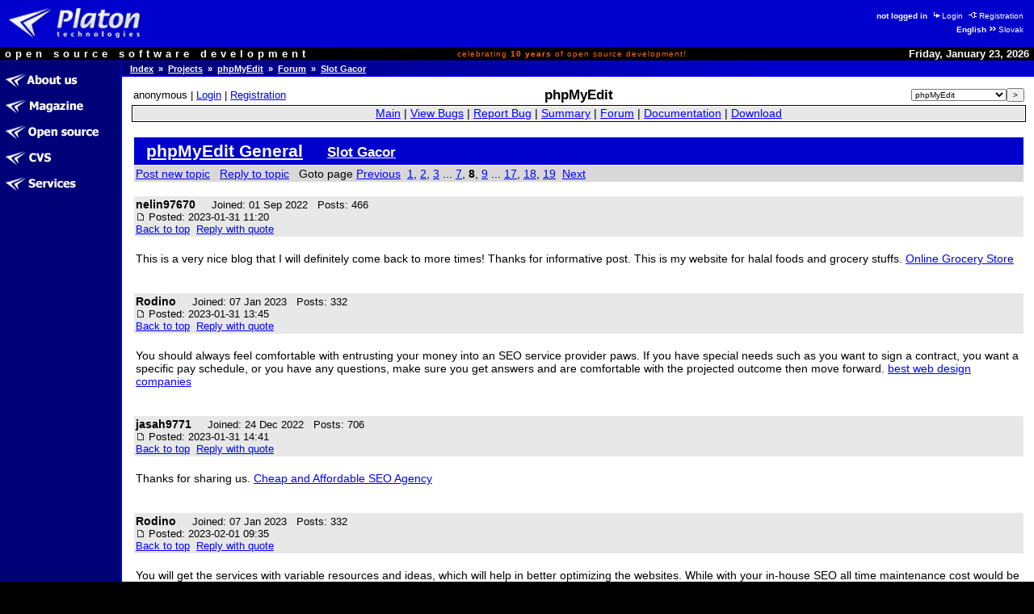

--- FILE ---
content_type: text/html
request_url: http://opensource.platon.org/forum/projects/viewtopic.php?p=12376859
body_size: 9202
content:
<!DOCTYPE html PUBLIC "-//W3C//DTD HTML 4.0 Transitional//EN">
<html lang="en">
<head>
	<meta http-equiv="Cache-Control" content="Public">
	<meta http-equiv="Reply-To" content="admin@platon.sk">
	<meta http-equiv="Content-Language" content="en">
	<meta http-equiv="Content-Type" content="text/html; charset=iso-8859-2">

	<title>Opensource.Platon.SK: phpMyEdit: Slot Gacor</title>

	<meta name="Description" content="Platon Group is Slovak open source software development group.
		We are developing, maintaining, documenting and offering high quality software solutions.">
	<meta name="Description" keywords="Platon Group, GNU, OSI, Linux, UNIX, C/C++, PHP, Perl, MySQL, ViM
		open source, software, development, group, database, support, engineering, solutions, products, commerce">
	<meta name="Author" content="Ondrej Jombik">
	<meta name="Generator" content="Metafox/0.9.2 (production stable)">
	<meta name="Copyright" content="Platon Group, http://platon.sk/">
	<meta name="Robots" content="index,follow">
	<meta name="Revisit-After" content="7 days">
	<meta name="Resource-Type" content="document">
	<meta name="DC.Identifier" content="(SCHEME=ISSN) XXXXXXXX">

	<!-- GeoURL project: http://geourl.org/ -->
	<meta name="ICBM" content="48.146646, 17.143049">
	<meta name="DC.title" content="Opensource.Platon.SK: phpMyEdit: Slot Gacor">
	<meta name="geo.position" content="48.146646;17.143049">
	<meta name="geo.region" content="SK">

	<!-- JS dynamic menu -->
	<script src="/themes/platon/js/menu1.js" type="text/javascript" language="JavaScript"></script>
	<script type="text/javascript" language="JavaScript"><!--

		var menu = new Menu('main');
		menu.align = "right";
		menu.images(
			'/upload/menu/en-common/mi_',
			'/upload/menu/en-common/mit_',
			'/upload/menu/en-common/mi_', // TODO - selected section highlight
			'/upload/menu/en-common/mit_');

		var submenu = new Menu('subitems');
		submenu.align = 'right';
		submenu.images(null,null);
	
		function PlatonInitMenu()
		{
menu.add(101, 'about-us', 0, 101);
menu.add(100, 'ezin', 0, 100);
menu.add(111, 'projects', 0, 111);
menu.add(112, 'cvs', 0, 112);
menu.add(567, 'services', 0, 567);
menu.loaded = true;
		}

	// --></script>


	<style>
		ul /* common */    { list-style-image: URL(/themes/platon/images/shift-14x14.gif);   }
		ul.left-down-slice { list-style-image: URL(/themes/platon/images/arrow-white.gif); }
		ul.article-items   { list-style-image: URL(/themes/platon/images/arrow-black.gif); }
	</style>
	<link type="image/png" rel="shortcut icon" href="/themes/platon/images/favicon.png">
	<link type="text/css" rel="stylesheet" href="/themes/platon/css/platon.css">
	<link type="text/css" href="/themes/platon/css/phpBB2.css" rel="stylesheet">
	<link type="text/css" href="/themes/platon/css/mantis.css" rel="stylesheet">


</head>

<body bgcolor="#ffffff" color="#000000" text="#000000" link="#0000ff" alink="#0000ff" vlink="#0000ff"
	marginwidth="0" marginheight="0" topmargin="0" leftmargin="0" onload="PlatonInitMenu();">

<table class="top-slice" border="0" cellspacing="0" cellpadding="0" width="100%" bgcolor="#0000cc">
<tr class="top-slice">
	<td class="top-slice-big" align="left" valign="middle">
		<a class="top-slice-big" href="/"> <!-- ?ezin_lang=en -->
		<img src="/themes/platon/images/logo5.jpg" align="middle" width="186" height="45" border="0" alt="Platon Technologies" title="Platon Technologies"></a></td>
	<td><!-- naj.sk code removed -->

</td>
	<td valign="middle" align="right">
<table>
<tr><td class="right-top-slice"><b>not logged in</b>
<a class="site-auth-info" href="/site-auth/login.php?ezin_lang=en&amp;site_auth_redirect=%2Fforum%2Fprojects%2Fviewtopic.php%3Fp%3D12376859"><img width="13" height="9" border="0" alt="" title="" src="/themes/platon/images/ico-login.gif">Login</a>
<a class="site-auth-info" href="/site-auth/new.php?ezin_lang=en&amp;site_auth_redirect=%2Fforum%2Fprojects%2Fviewtopic.php%3Fp%3D12376859"><img width="13" height="9" border="0" alt="" title="" src="/themes/platon/images/ico-registration.gif">Registration</a></td></tr>
<tr><td class="right-top-slice"><b>English</b><a class="lang-switch" href="http://opensource.platon.sk/section.php?projects-forum&amp;ezin_lang=sk"><img width="13" height="9" border="0" alt="" title="" src="/themes/platon/images/ico-switchlang.gif">Slovak</a></td></tr>
</table>
	</td>
</tr>
<tr class="top-slice-sep">
	<td class="top-slice-sep" colspan="3">
		<img src="/themes/platon/images/spacer.gif" width="1" height="1" border="0" alt="" title=""></td>
</tr>
<tr class="top-slice2" bgcolor="#000000">
	<td class="top-slice2-left" nowrap="nowrap">
		<font color="#ffffff">open source software development</font></td>
	<td class="top-slice2-center">
		celebrating <b>10&nbsp;years</b> of open source development!
	</td>
	<td class="top-slice2-right" nowrap="nowrap" align="right">
		<font color="#ffffff">
Friday, January 23, 2026</font></td>
</tr>
<tr class="top-slice-sep">
	<td class="top-slice-sep" colspan="3">
		<img src="/themes/platon/images/spacer.gif" width="1" height="1" border="0" alt="" title=""></td>
</tr>
</table>


<table class="content" border="0" cellpadding="0" cellspacing="0" width="100%">
<tr><td class="left-slice" width="140" bgcolor="#000077" valign="top">

<table class="section-items" border="0" cellpadding="0" cellspacing="0" width="100%">
<tr><td class="section-items" nowrap="nowrap">
<!-- 0 - this is required to have it working -->

<a
 onmouseout="menu.out(101); document.getElementById('menuDiv_101').style.visibility='hidden';"
 onmouseover="menu.over(101); document.getElementById('menuDiv_101').style.visibility='visible';"
	href="/article.php?about-us"><img alt="About Us" title="About Us"
		border="0" name="menu_101"
		src="/upload/menu/en-common/mi_about-us.gif"></a><br>
<!-- 0 - this is required to have it working -->


<!-- 0 - this is required to have it working -->


<!-- 0 - this is required to have it working -->


<!-- 0 - this is required to have it working -->


<!-- 0 - this is required to have it working -->


<!-- 0 - this is required to have it working -->


<!-- 0 - this is required to have it working -->

<a
 onmouseout="menu.out(100); document.getElementById('menuDiv_100').style.visibility='hidden';"
 onmouseover="menu.over(100); document.getElementById('menuDiv_100').style.visibility='visible';"
	href="/section.php?ezin"><img alt="Magazine" title="Magazine"
		border="0" name="menu_100"
		src="/upload/menu/en-common/mi_ezin.gif"></a><br>
<!-- 0 - this is required to have it working -->


<!-- 0 - this is required to have it working -->


<!-- 0 - this is required to have it working -->


<!-- 0 - this is required to have it working -->

<a
 onmouseout="menu.out(111); document.getElementById('menuDiv_111').style.visibility='hidden';"
 onmouseover="menu.over(111); document.getElementById('menuDiv_111').style.visibility='visible';"
	href="/projects/"><img alt="Open&nbsp;Source" title="Open&nbsp;Source"
		border="0" name="menu_111"
		src="/upload/menu/en-common/mi_projects.gif"></a><br>
<!-- 0 - this is required to have it working -->


<!-- 0 - this is required to have it working -->


<!-- 0 - this is required to have it working -->


<!-- 0 - this is required to have it working -->


<!-- 0 - this is required to have it working -->


<!-- 0 - this is required to have it working -->


<!-- 0 - this is required to have it working -->


<!-- 0 - this is required to have it working -->


<!-- 0 - this is required to have it working -->


<!-- 0 - this is required to have it working -->


<!-- 0 - this is required to have it working -->


<!-- 0 - this is required to have it working -->


<!-- 0 - this is required to have it working -->

<a
 onmouseout="menu.out(112); document.getElementById('menuDiv_112').style.visibility='hidden';"
 onmouseover="menu.over(112); document.getElementById('menuDiv_112').style.visibility='visible';"
	href="/article.php?cvs"><img alt="CVS" title="CVS"
		border="0" name="menu_112"
		src="/upload/menu/en-common/mi_cvs.gif"></a><br>
<!-- 0 - this is required to have it working -->


<!-- 0 - this is required to have it working -->


<!-- 0 - this is required to have it working -->

<a
 onmouseout="menu.out(567); document.getElementById('menuDiv_567').style.visibility='hidden';"
 onmouseover="menu.over(567); document.getElementById('menuDiv_567').style.visibility='visible';"
	href="/section.php?services"><img alt="Services" title="Services"
		border="0" name="menu_567"
		src="/upload/menu/en-common/mi_services.gif"></a><br>
<!-- 0 - this is required to have it working -->


<!-- 0 - this is required to have it working -->


<!-- 0 - this is required to have it working -->


<!-- 0 - this is required to have it working -->


<!-- 0 - this is required to have it working -->


<!-- 0 - this is required to have it working -->

</td></tr>
</table>

</td>
<td class="left-slice-sep" width="1" rowspan="2">
	<img src="/themes/platon/images/checkerboard.gif" width="1" height="1" border="0" alt="" title=""></td>

<td class="content" rowspan="2" width="100%" valign="top">

<table class="content" cellpadding="0" cellspacing="0" border="0" width="100%">
<tr><td class="whereareyou" bgcolor="#000077" background="/themes/platon/images/slice-blue-blue-long.png"><a class="whereareyou" href="/?ezin_lang=en">Index</a>
&nbsp;&raquo;&nbsp;&nbsp;<a class="whereareyou" href="/projects/?ezin_lang=en">Projects</a>
&nbsp;&raquo;&nbsp;&nbsp;<a class="whereareyou" href="/projects/main_page.php?project_id=5">phpMyEdit</a>
&nbsp;&raquo;&nbsp;&nbsp;<a class="whereareyou" href="/forum/projects/?c=5">Forum</a>
&nbsp;&raquo;&nbsp;&nbsp;<a class="whereareyou" href="/forum/projects/viewtopic.php?p=12376859">Slot Gacor</a></td></tr>
<tr class="top-slice-sep">
	<td class="top-slice-sep"><img src="/themes/platon/images/spacer.gif" width="1" height="1" border="0" alt="" title=""></td>
</tr>


<tr><td class="content" width="100%">

<table class="content" cellpadding="0" cellspacing="0" border="0" width="100%">
<tr><td class="real-content">



<!-- PROJECTS::FORUM::REAL::CONTENT::BEGIN -->

<table class="hide"><tr><td class="login-info-left" nowrap="nowrap">anonymous | <a href="http://opensource.platon.org/projects/../site-auth/login.php?site_auth_redirect=%2Fforum%2Fprojects%2Fviewtopic.php%3Fp%3D12376859">Login</a> | <a href="http://opensource.platon.org/projects/../site-auth/new.php?site_auth_redirect=%2Fforum%2Fprojects%2Fviewtopic.php%3Fp%3D12376859">Registration</a></td><td class="login-info-middle"><b><big>phpMyEdit</big></b></td><td class="login-info-right"><form method="get" name="form_set_project" action="http://opensource.platon.org/projects/main_page.php"><select name="project_id" class="small"><option value="1">-----</option><option value="8">ep</option><option value="13">fastcgi-gallery</option><option value="3">libcfg+</option><option value="6">libco</option><option value="9">Metafox</option><option value="11">mylist</option><option value="10">OpenGUI</option><option value="5" selected="selected" >phpMyEdit</option><option value="4">phpWebFileManager</option><option value="12">PLaTos</option><option value="15">sendxmpp</option><option value="16">thinkpad-status</option><option value="14">Tučniak</option><option value="2">vimconfig</option></select><input type="submit" value="&gt;" class="small" /></form></td></tr></table><table class="width100" style="padding: 1px; border: solid 1px #000000;" cellspacing="0"><tr><td class="menu">
<a href="http://opensource.platon.org/projects/main_page.php?project_id=5">Main</a> |
<a href="http://opensource.platon.org/projects/view_all_bug_page.php?project_id=5">View Bugs</a> |
<a href="http://opensource.platon.org/projects/bug_report_advanced_page.php?project_id=5">Report Bug</a> |
<a href="http://opensource.platon.org/projects/summary_page.php?project_id=5">Summary</a> |
<a href="http://opensource.platon.org/projects/../forum/projects/?c=5">Forum</a> |
<a href="http://opensource.platon.org/projects/proj_doc_page.php?project_id=5">Documentation</a> |
<a href="http://opensource.platon.org/projects/release_list_page.php?project_id=5">Download</a>
</td></tr></table>
<br>
<a name="top" id="top"></a>
<table width="100%" border="0" cellspacing="0" cellpadding="10">
<tr>
<td align="left">

<table class="width100" cellspacing="1">
<tr>
	<td class="form-title">
		<a class="form-title" href="viewforum.php?f=4">phpMyEdit General</a>
		&nbsp; &nbsp;
		<a class="form-title" href="viewtopic.php?t=10844773&amp;start=105&amp;postdays=0&amp;postorder=asc&amp;highlight="><small>Slot Gacor</small></a>
	</td>
</tr>
<tr class="row-1">
	<td nowrap="nowrap" valign="middle">
		<a class="postreply" href="posting.php?mode=newtopic&amp;f=4">Post new topic</a>
		&nbsp;
		<a class="postreply" href="posting.php?mode=reply&amp;t=10844773">Reply to topic</a>
		&nbsp;
		Goto page  <a href="viewtopic.php?t=10844773&amp;postdays=0&amp;postorder=asc&amp;start=90">Previous</a>&nbsp;&nbsp;<a href="viewtopic.php?t=10844773&amp;postdays=0&amp;postorder=asc&amp;start=0">1</a>, <a href="viewtopic.php?t=10844773&amp;postdays=0&amp;postorder=asc&amp;start=15">2</a>, <a href="viewtopic.php?t=10844773&amp;postdays=0&amp;postorder=asc&amp;start=30">3</a> ... <a href="viewtopic.php?t=10844773&amp;postdays=0&amp;postorder=asc&amp;start=90">7</a>, <b>8</b>, <a href="viewtopic.php?t=10844773&amp;postdays=0&amp;postorder=asc&amp;start=120">9</a> ... <a href="viewtopic.php?t=10844773&amp;postdays=0&amp;postorder=asc&amp;start=240">17</a>, <a href="viewtopic.php?t=10844773&amp;postdays=0&amp;postorder=asc&amp;start=255">18</a>, <a href="viewtopic.php?t=10844773&amp;postdays=0&amp;postorder=asc&amp;start=270">19</a>&nbsp;&nbsp;<a href="viewtopic.php?t=10844773&amp;postdays=0&amp;postorder=asc&amp;start=120">Next</a>
		&nbsp;
		
	</td>
</tr>
</table>
&nbsp;

<table class="width100" cellspacing="1">
<tr valign="top" class="row-2">
	<td valign="top">
		<span class="name">
			<a name="12376447"></a>
			<strong>nelin97670</strong>
		</span>
		&nbsp;
		<span class="postdetails">
			 &nbsp;
			Joined: 01 Sep 2022 &nbsp;
			Posts: 466 &nbsp;
			
			<br />
			<a href="viewtopic.php?p=12376447#12376447">
				<img src="../templates/Simple/images/icon_minipost.gif" width="12" height="9"
					alt="Post" title="Post" border="0" /></a>
			Posted: 2023-01-31 11:20
			<br />
			<a href="#top">Back to top</a>&nbsp;
			<a href="posting.php?mode=quote&amp;p=12376447">Reply with quote</a>&nbsp; &nbsp;
			&nbsp; 
		</span>
	</td>
</tr>
<tr>
	<td valign="top">
		<br />
		This is a very nice blog that I will definitely come back to more times! Thanks for informative post. This is my website for halal foods and grocery stuffs.	<a href="https://hiramart.net/" target="_blank" class="postlink">Online Grocery Store</a>
		<br />
		
		<span class="gensmall"></span>
		<br />
		&nbsp;
	</td>
</tr>
<tr valign="top" class="row-2">
	<td valign="top">
		<span class="name">
			<a name="12376579"></a>
			<strong>Rodino</strong>
		</span>
		&nbsp;
		<span class="postdetails">
			 &nbsp;
			Joined: 07 Jan 2023 &nbsp;
			Posts: 332 &nbsp;
			
			<br />
			<a href="viewtopic.php?p=12376579#12376579">
				<img src="../templates/Simple/images/icon_minipost.gif" width="12" height="9"
					alt="Post" title="Post" border="0" /></a>
			Posted: 2023-01-31 13:45
			<br />
			<a href="#top">Back to top</a>&nbsp;
			<a href="posting.php?mode=quote&amp;p=12376579">Reply with quote</a>&nbsp; &nbsp;
			&nbsp; 
		</span>
	</td>
</tr>
<tr>
	<td valign="top">
		<br />
		You should always feel comfortable with entrusting your money into an SEO service provider paws. If you have special needs such as you want to sign a contract, you want a specific pay schedule, or you have any questions, make sure you get answers and are comfortable with the projected outcome then move forward.	<a href="https://medium.com/@chelsea.greene/top-web-design-agency-san-francisco-bay-area-c742a972068a" target="_blank" class="postlink">best web design companies</a>
		<br />
		
		<span class="gensmall"></span>
		<br />
		&nbsp;
	</td>
</tr>
<tr valign="top" class="row-2">
	<td valign="top">
		<span class="name">
			<a name="12376605"></a>
			<strong>jasah9771</strong>
		</span>
		&nbsp;
		<span class="postdetails">
			 &nbsp;
			Joined: 24 Dec 2022 &nbsp;
			Posts: 706 &nbsp;
			
			<br />
			<a href="viewtopic.php?p=12376605#12376605">
				<img src="../templates/Simple/images/icon_minipost.gif" width="12" height="9"
					alt="Post" title="Post" border="0" /></a>
			Posted: 2023-01-31 14:41
			<br />
			<a href="#top">Back to top</a>&nbsp;
			<a href="posting.php?mode=quote&amp;p=12376605">Reply with quote</a>&nbsp; &nbsp;
			&nbsp; 
		</span>
	</td>
</tr>
<tr>
	<td valign="top">
		<br />
		Thanks for sharing us.	<a href="https://notebook.zohopublic.com/public/notes/x542s693b5e910977451b907f7b7c1e181cc0" target="_blank" class="postlink">Cheap and Affordable SEO Agency</a>
		<br />
		
		<span class="gensmall"></span>
		<br />
		&nbsp;
	</td>
</tr>
<tr valign="top" class="row-2">
	<td valign="top">
		<span class="name">
			<a name="12376859"></a>
			<strong>Rodino</strong>
		</span>
		&nbsp;
		<span class="postdetails">
			 &nbsp;
			Joined: 07 Jan 2023 &nbsp;
			Posts: 332 &nbsp;
			
			<br />
			<a href="viewtopic.php?p=12376859#12376859">
				<img src="../templates/Simple/images/icon_minipost.gif" width="12" height="9"
					alt="Post" title="Post" border="0" /></a>
			Posted: 2023-02-01 09:35
			<br />
			<a href="#top">Back to top</a>&nbsp;
			<a href="posting.php?mode=quote&amp;p=12376859">Reply with quote</a>&nbsp; &nbsp;
			&nbsp; 
		</span>
	</td>
</tr>
<tr>
	<td valign="top">
		<br />
		You will get the services with variable resources and ideas, which will help in better optimizing the websites. While with your in-house SEO all time maintenance cost would be there and unnecessarily usage of resources would be there with lacking quality.	<a href="https://redwingnews.com/where-to-recycle-car-batteries-for-cash-in-melbourne/" target="_blank" class="postlink">cheap motorcycle transport</a>
		<br />
		
		<span class="gensmall"></span>
		<br />
		&nbsp;
	</td>
</tr>
<tr valign="top" class="row-2">
	<td valign="top">
		<span class="name">
			<a name="12376879"></a>
			<strong>Pippa</strong>
		</span>
		&nbsp;
		<span class="postdetails">
			 &nbsp;
			Joined: 30 May 2022 &nbsp;
			Posts: 8036 &nbsp;
			
			<br />
			<a href="viewtopic.php?p=12376879#12376879">
				<img src="../templates/Simple/images/icon_minipost.gif" width="12" height="9"
					alt="Post" title="Post" border="0" /></a>
			Posted: 2023-02-01 10:26
			<br />
			<a href="#top">Back to top</a>&nbsp;
			<a href="posting.php?mode=quote&amp;p=12376879">Reply with quote</a>&nbsp; &nbsp;
			&nbsp; 
		</span>
	</td>
</tr>
<tr>
	<td valign="top">
		<br />
		I got the best possible service by them for my work in the most affordable rates! I would like everyone to contact them because their service is out of this world!	<a href="https://www.google.com.ar/url?q=https://www.youtube.com/watch?v=hzTbopjK-dw" target="_blank" class="postlink">https://youtu.be/hzTbopjK-dw</a>
		<br />
		
		<span class="gensmall"></span>
		<br />
		&nbsp;
	</td>
</tr>
<tr valign="top" class="row-2">
	<td valign="top">
		<span class="name">
			<a name="12377091"></a>
			<strong>Pippa</strong>
		</span>
		&nbsp;
		<span class="postdetails">
			 &nbsp;
			Joined: 30 May 2022 &nbsp;
			Posts: 8036 &nbsp;
			
			<br />
			<a href="viewtopic.php?p=12377091#12377091">
				<img src="../templates/Simple/images/icon_minipost.gif" width="12" height="9"
					alt="Post" title="Post" border="0" /></a>
			Posted: 2023-02-01 18:05
			<br />
			<a href="#top">Back to top</a>&nbsp;
			<a href="posting.php?mode=quote&amp;p=12377091">Reply with quote</a>&nbsp; &nbsp;
			&nbsp; 
		</span>
	</td>
</tr>
<tr>
	<td valign="top">
		<br />
		Completely shocked by the results of this site! I cannot find any difficulty using it. Works perfectly and very easy to execute as well! 5 stars for them! Suggested to everyone!	<a href="https://black168.co/%e0%b8%9b%e0%b9%8a%e0%b8%ad%e0%b8%81%e0%b9%80%e0%b8%94%e0%b9%89%e0%b8%87/" target="_blank" class="postlink">&amp;#3611;&amp;#3658;&amp;#3629;&amp;#3585;&amp;#3648;&amp;#3604;&amp;#3657;&amp;#3591;&amp;#3629;&amp;#3629;&amp;#3609;&amp;#3652;&amp;#3621;&amp;#3609;&amp;#3660;</a>
		<br />
		
		<span class="gensmall"></span>
		<br />
		&nbsp;
	</td>
</tr>
<tr valign="top" class="row-2">
	<td valign="top">
		<span class="name">
			<a name="12377357"></a>
			<strong>Pippa</strong>
		</span>
		&nbsp;
		<span class="postdetails">
			 &nbsp;
			Joined: 30 May 2022 &nbsp;
			Posts: 8036 &nbsp;
			
			<br />
			<a href="viewtopic.php?p=12377357#12377357">
				<img src="../templates/Simple/images/icon_minipost.gif" width="12" height="9"
					alt="Post" title="Post" border="0" /></a>
			Posted: 2023-02-02 14:19
			<br />
			<a href="#top">Back to top</a>&nbsp;
			<a href="posting.php?mode=quote&amp;p=12377357">Reply with quote</a>&nbsp; &nbsp;
			&nbsp; 
		</span>
	</td>
</tr>
<tr>
	<td valign="top">
		<br />
		What an amazing delivery timing and service! I am really glad that I chose them for my work! Not disappointed a bit! I would suggest them to everyone! They are great!	<a href="https://meta.stackexchange.com/users/1319026/the-magazine-pro" target="_blank" class="postlink">Source</a>
		<br />
		
		<span class="gensmall"></span>
		<br />
		&nbsp;
	</td>
</tr>
<tr valign="top" class="row-2">
	<td valign="top">
		<span class="name">
			<a name="12377372"></a>
			<strong>Pippa</strong>
		</span>
		&nbsp;
		<span class="postdetails">
			 &nbsp;
			Joined: 30 May 2022 &nbsp;
			Posts: 8036 &nbsp;
			
			<br />
			<a href="viewtopic.php?p=12377372#12377372">
				<img src="../templates/Simple/images/icon_minipost.gif" width="12" height="9"
					alt="Post" title="Post" border="0" /></a>
			Posted: 2023-02-02 14:52
			<br />
			<a href="#top">Back to top</a>&nbsp;
			<a href="posting.php?mode=quote&amp;p=12377372">Reply with quote</a>&nbsp; &nbsp;
			&nbsp; 
		</span>
	</td>
</tr>
<tr>
	<td valign="top">
		<br />
		I am really surprised how great services they offer at very informative platform! Such an amazing setup for our problems! I would like to recommend them to everyone! They are perfect in their work!	<a href="https://webslot168.com/" target="_blank" class="postlink">&amp;#3626;&amp;#3621;&amp;#3655;&amp;#3629;&amp;#3605;&amp;#3649;&amp;#3605;&amp;#3585;&amp;#3591;&amp;#3656;&amp;#3634;&amp;#3618;</a>
		<br />
		
		<span class="gensmall"></span>
		<br />
		&nbsp;
	</td>
</tr>
<tr valign="top" class="row-2">
	<td valign="top">
		<span class="name">
			<a name="12377807"></a>
			<strong>Rodino</strong>
		</span>
		&nbsp;
		<span class="postdetails">
			 &nbsp;
			Joined: 07 Jan 2023 &nbsp;
			Posts: 332 &nbsp;
			
			<br />
			<a href="viewtopic.php?p=12377807#12377807">
				<img src="../templates/Simple/images/icon_minipost.gif" width="12" height="9"
					alt="Post" title="Post" border="0" /></a>
			Posted: 2023-02-04 11:15
			<br />
			<a href="#top">Back to top</a>&nbsp;
			<a href="posting.php?mode=quote&amp;p=12377807">Reply with quote</a>&nbsp; &nbsp;
			&nbsp; 
		</span>
	</td>
</tr>
<tr>
	<td valign="top">
		<br />
		Find the most appealing SEO services and compare those to other competitive SEO services. Don't settle for "cheap" or "inexpensive", but settle for "effective" and "strategy". Anyone can do SEO work, but not everyone can improve results using SEO services. This is because, SEO is about technique and strategy.	<a href="https://www.yelp.com/user_details?fsid=mOpSKvQqAlgVnF_smpf1tA&amp;userid=AIpVzcsCEdtuDU0I9AQnJw" target="_blank" class="postlink">additional hints</a>
		<br />
		
		<span class="gensmall"></span>
		<br />
		&nbsp;
	</td>
</tr>
<tr valign="top" class="row-2">
	<td valign="top">
		<span class="name">
			<a name="12378336"></a>
			<strong>Pippa</strong>
		</span>
		&nbsp;
		<span class="postdetails">
			 &nbsp;
			Joined: 30 May 2022 &nbsp;
			Posts: 8036 &nbsp;
			
			<br />
			<a href="viewtopic.php?p=12378336#12378336">
				<img src="../templates/Simple/images/icon_minipost.gif" width="12" height="9"
					alt="Post" title="Post" border="0" /></a>
			Posted: 2023-02-06 13:28
			<br />
			<a href="#top">Back to top</a>&nbsp;
			<a href="posting.php?mode=quote&amp;p=12378336">Reply with quote</a>&nbsp; &nbsp;
			&nbsp; 
		</span>
	</td>
</tr>
<tr>
	<td valign="top">
		<br />
		I was concerned about my problem which I was having for some years ago but thanks to them who guided me and made that look so easy! I would definitely rate them 5 stars!	<a href="https://www.sandiegoreader.com/users/themagazinepro/" target="_blank" class="postlink">pop over to these guys</a>
		<br />
		
		<span class="gensmall"></span>
		<br />
		&nbsp;
	</td>
</tr>
<tr valign="top" class="row-2">
	<td valign="top">
		<span class="name">
			<a name="12378621"></a>
			<strong>Pippa</strong>
		</span>
		&nbsp;
		<span class="postdetails">
			 &nbsp;
			Joined: 30 May 2022 &nbsp;
			Posts: 8036 &nbsp;
			
			<br />
			<a href="viewtopic.php?p=12378621#12378621">
				<img src="../templates/Simple/images/icon_minipost.gif" width="12" height="9"
					alt="Post" title="Post" border="0" /></a>
			Posted: 2023-02-07 12:49
			<br />
			<a href="#top">Back to top</a>&nbsp;
			<a href="posting.php?mode=quote&amp;p=12378621">Reply with quote</a>&nbsp; &nbsp;
			&nbsp; 
		</span>
	</td>
</tr>
<tr>
	<td valign="top">
		<br />
		They can guide you completely through the worst phases of your life concerning your desired problem! I have got the relief and I would definitely like everyone to utilize their experiences as well.	<a href="https://outblasts.com/product/ramshot-tac-powder-for-sale/" target="_blank" class="postlink">small pistol primers in stock now</a>
		<br />
		
		<span class="gensmall"></span>
		<br />
		&nbsp;
	</td>
</tr>
<tr valign="top" class="row-2">
	<td valign="top">
		<span class="name">
			<a name="12379418"></a>
			<strong>Pippa</strong>
		</span>
		&nbsp;
		<span class="postdetails">
			 &nbsp;
			Joined: 30 May 2022 &nbsp;
			Posts: 8036 &nbsp;
			
			<br />
			<a href="viewtopic.php?p=12379418#12379418">
				<img src="../templates/Simple/images/icon_minipost.gif" width="12" height="9"
					alt="Post" title="Post" border="0" /></a>
			Posted: 2023-02-09 20:58
			<br />
			<a href="#top">Back to top</a>&nbsp;
			<a href="posting.php?mode=quote&amp;p=12379418">Reply with quote</a>&nbsp; &nbsp;
			&nbsp; 
		</span>
	</td>
</tr>
<tr>
	<td valign="top">
		<br />
		They have a very welcoming and a gracious staff! Including the best customer service I have ever received, they are surely one of the best! Suggested to all!	[url=https://webslot168.com/  ]&amp;#3648;&amp;#3623;&amp;#3655;&amp;#3610;&amp;#3605;&amp;#3619;&amp;#3591; &amp;#3649;&amp;#3605;&amp;#3585;&amp;#3591;&amp;#3656;&amp;#3634;&amp;#3618;[/url]
		<br />
		
		<span class="gensmall"></span>
		<br />
		&nbsp;
	</td>
</tr>
<tr valign="top" class="row-2">
	<td valign="top">
		<span class="name">
			<a name="12379495"></a>
			<strong>Pippa</strong>
		</span>
		&nbsp;
		<span class="postdetails">
			 &nbsp;
			Joined: 30 May 2022 &nbsp;
			Posts: 8036 &nbsp;
			
			<br />
			<a href="viewtopic.php?p=12379495#12379495">
				<img src="../templates/Simple/images/icon_minipost.gif" width="12" height="9"
					alt="Post" title="Post" border="0" /></a>
			Posted: 2023-02-10 11:51
			<br />
			<a href="#top">Back to top</a>&nbsp;
			<a href="posting.php?mode=quote&amp;p=12379495">Reply with quote</a>&nbsp; &nbsp;
			&nbsp; 
		</span>
	</td>
</tr>
<tr>
	<td valign="top">
		<br />
		Good Service and very instructive site! Great hand for people looking for someone like them! They have helped me a lot to get me out of the dilemma! Suggested to all!	<a href="https://techsaa.com/red-heart-on-snapchat/" target="_blank" class="postlink">red heart on snapchat</a>
		<br />
		
		<span class="gensmall"></span>
		<br />
		&nbsp;
	</td>
</tr>
<tr valign="top" class="row-2">
	<td valign="top">
		<span class="name">
			<a name="12379632"></a>
			<strong>Pippa</strong>
		</span>
		&nbsp;
		<span class="postdetails">
			 &nbsp;
			Joined: 30 May 2022 &nbsp;
			Posts: 8036 &nbsp;
			
			<br />
			<a href="viewtopic.php?p=12379632#12379632">
				<img src="../templates/Simple/images/icon_minipost.gif" width="12" height="9"
					alt="Post" title="Post" border="0" /></a>
			Posted: 2023-02-11 07:44
			<br />
			<a href="#top">Back to top</a>&nbsp;
			<a href="posting.php?mode=quote&amp;p=12379632">Reply with quote</a>&nbsp; &nbsp;
			&nbsp; 
		</span>
	</td>
</tr>
<tr>
	<td valign="top">
		<br />
		What a great amount of knowledge regarding, best possible counseling at home for living a happy life and living it to the complete edge! I would surely thank them for this opportunity!	<a href="https://www.fiverr.com/vipbacklinks1/200-dofollow-blog-comment-backlink-high-da-pa" target="_blank" class="postlink">seo backlinks</a>
		<br />
		
		<span class="gensmall"></span>
		<br />
		&nbsp;
	</td>
</tr>
<tr valign="top" class="row-2">
	<td valign="top">
		<span class="name">
			<a name="12379891"></a>
			<strong>jasah9771</strong>
		</span>
		&nbsp;
		<span class="postdetails">
			 &nbsp;
			Joined: 24 Dec 2022 &nbsp;
			Posts: 706 &nbsp;
			
			<br />
			<a href="viewtopic.php?p=12379891#12379891">
				<img src="../templates/Simple/images/icon_minipost.gif" width="12" height="9"
					alt="Post" title="Post" border="0" /></a>
			Posted: 2023-02-12 05:20
			<br />
			<a href="#top">Back to top</a>&nbsp;
			<a href="posting.php?mode=quote&amp;p=12379891">Reply with quote</a>&nbsp; &nbsp;
			&nbsp; 
		</span>
	</td>
</tr>
<tr>
	<td valign="top">
		<br />
		Pretty good post. I have just stumbled upon your blog and enjoyed reading your blog posts very much. I am looking for new posts to get more precious info. Big thanks for the useful info.	<a href="http://leel114.com/" target="_blank" class="postlink">&amp;#47540;&amp;#44172;&amp;#51076;</a>
		<br />
		
		<span class="gensmall"></span>
		<br />
		&nbsp;
	</td>
</tr>
<tr class="row-1">
	<td nowrap="nowrap" valign="middle">
		<a class="postreply" href="posting.php?mode=newtopic&amp;f=4">Post new topic</a>
		&nbsp;
		<a class="postreply" href="posting.php?mode=reply&amp;t=10844773">Reply to topic</a>
		&nbsp;
		Goto page  <a href="viewtopic.php?t=10844773&amp;postdays=0&amp;postorder=asc&amp;start=90">Previous</a>&nbsp;&nbsp;<a href="viewtopic.php?t=10844773&amp;postdays=0&amp;postorder=asc&amp;start=0">1</a>, <a href="viewtopic.php?t=10844773&amp;postdays=0&amp;postorder=asc&amp;start=15">2</a>, <a href="viewtopic.php?t=10844773&amp;postdays=0&amp;postorder=asc&amp;start=30">3</a> ... <a href="viewtopic.php?t=10844773&amp;postdays=0&amp;postorder=asc&amp;start=90">7</a>, <b>8</b>, <a href="viewtopic.php?t=10844773&amp;postdays=0&amp;postorder=asc&amp;start=120">9</a> ... <a href="viewtopic.php?t=10844773&amp;postdays=0&amp;postorder=asc&amp;start=240">17</a>, <a href="viewtopic.php?t=10844773&amp;postdays=0&amp;postorder=asc&amp;start=255">18</a>, <a href="viewtopic.php?t=10844773&amp;postdays=0&amp;postorder=asc&amp;start=270">19</a>&nbsp;&nbsp;<a href="viewtopic.php?t=10844773&amp;postdays=0&amp;postorder=asc&amp;start=120">Next</a>
		&nbsp;
		
	</td>
</tr>
</table>


<a name="bot" id="bot"></a></td></tr></table><br /><table class="width100" style="padding: 1px; border: solid 1px #000000;" cellspacing="0"><tr><td class="menu">
<a href="http://opensource.platon.org/projects/main_page.php?project_id=5">Main</a> |
<a href="http://opensource.platon.org/projects/view_all_bug_page.php?project_id=5">View Bugs</a> |
<a href="http://opensource.platon.org/projects/bug_report_advanced_page.php?project_id=5">Report Bug</a> |
<a href="http://opensource.platon.org/projects/summary_page.php?project_id=5">Summary</a> |
<a href="http://opensource.platon.org/projects/../forum/projects/?c=5">Forum</a> |
<a href="http://opensource.platon.org/projects/proj_doc_page.php?project_id=5">Documentation</a> |
<a href="http://opensource.platon.org/projects/release_list_page.php?project_id=5">Download</a>
</td></tr></table>
<!-- PROJECTS::FORUM::REAL::CONTENT::END -->

</td></tr></table>
</td></tr></table>

	</td>
</tr>
<tr>
	<td valign="bottom" align="left" class="left-down-slice">
		<!-- place for something -->
	</td>
</tr>
</table>

<table class="down-slice" border="0" cellspacing="0" cellpadding="0" width="100%" bgcolor="#0000cc">
<tr class="down-slice-sep">
	<td class="down-slice-sep" colspan="2">
		<img src="/themes/platon/images/spacer.gif" width="1" height="1" border="0" alt="" title=""></td>
</tr>
<tr class="down-slice">
	<td class="down-slice" align="left" nowrap="nowrap">
		Copyright&nbsp;&copy;&nbsp;2002-2006 Platon&nbsp;Group
		<br>
		Site powered by
		<a class="down-slice" href="http://www.metafox.com/">Metafox&nbsp;CMS</a>
	</td>
	<td class="down-slice" align="right" nowrap="nowrap">
		<a class="down-slice" href="#top">Go&nbsp;to&nbsp;Top</a>
		&middot; <a class="down-slice" href="/section.php?feedback-form">Feedback form</a>

<!-- 0 - this is required to have it working -->

&middot; <a class="down-slice" href="/section.php?application-form">Application form</a>

<!-- 0 - this is required to have it working -->
<br> <a class="down-slice" href="/projects/bug_report_advanced_page.php?project_id=1">Report bug on&nbsp;PLATON.SK website</a>

<!-- 0 - this is required to have it working -->

&middot; <a class="down-slice" href="/article.php?terms-of-use">Terms of use</a>

<!-- 0 - this is required to have it working -->

&middot; <a class="down-slice" href="/article.php?terms-of-use#privacy-policy">Privacy policy</a>

<!-- 0 - this is required to have it working -->

	</td>
</tr>
</table>


<div style="position: absolute; left: 0px; top: 0px; visibility: hidden;" id="menuDiv_101" onmouseout="document.getElementById('menuDiv_101').style.visibility='hidden';" onmouseover="document.getElementById('menuDiv_101').style.visibility='visible';">

	<table cellpadding="0" cellspacing="0" border="0">
	<tr>
		<td colspan="3"><img border="0" title="" alt="" height="1" width="1" src="/themes/platon/images/spacer.gif"></td>
	</tr>
	<tr class="submenu">
		<td rowspan="7" class="submenu">
			<img title="" alt="" border="0" height="3" width="8" src="/themes/platon/images/spacer.gif"></td>
		<td><img border="0" title="" alt="" src="/themes/platon/images/spacer.gif"></td>
		<td><img border="0" title="" alt="" height="3" width="8" src="/themes/platon/images/spacer.gif"></td>
	</tr>
	<tr class="submenu"
		onmouseout="submenu.out(102);"
		onmouseover="submenu.over(102);">
		<td>
			<a href="/article.php?about-us::members"
				onmouseout="submenu.out(102);"
				onmouseover="submenu.over(102);">Leaders</a>
		</td>
		<td valign="top" align="right"><!-- &nbsp;[101:102] -->
			<img border="0" title="" alt="" src="/themes/platon/images/spacer.gif" name="menu_102">
		</td>
	</tr>
	<tr class="submenu"
		onmouseout="submenu.out(103);"
		onmouseover="submenu.over(103);">
		<td>
			<a href="/article.php?about-us::activities"
				onmouseout="submenu.out(103);"
				onmouseover="submenu.over(103);">Activities</a>
		</td>
		<td valign="top" align="right"><!-- &nbsp;[101:103] -->
			<img border="0" title="" alt="" src="/themes/platon/images/spacer.gif" name="menu_103">
		</td>
	</tr>
	<tr class="submenu"
		onmouseout="submenu.out(104);"
		onmouseover="submenu.over(104);">
		<td>
			<a href="/article.php?about-us::commerce"
				onmouseout="submenu.out(104);"
				onmouseover="submenu.over(104);">Commerce</a>
		</td>
		<td valign="top" align="right"><!-- &nbsp;[101:104] -->
			<img border="0" title="" alt="" src="/themes/platon/images/spacer.gif" name="menu_104">
		</td>
	</tr>
	<tr class="submenu"
		onmouseout="submenu.out(130);"
		onmouseover="submenu.over(130);">
		<td>
			<a href="/article.php?about-us::support"
				onmouseout="submenu.out(130);"
				onmouseover="submenu.over(130);">Support</a>
		</td>
		<td valign="top" align="right"><!-- &nbsp;[101:130] -->
			<img border="0" title="" alt="" src="/themes/platon/images/spacer.gif" name="menu_130">
		</td>
	</tr>
	<tr class="submenu"
		onmouseout="submenu.out(580);"
		onmouseover="submenu.over(580);">
		<td>
			<a href="/article.php?about-us::history"
				onmouseout="submenu.out(580);"
				onmouseover="submenu.over(580);">History</a>
		</td>
		<td valign="top" align="right"><!-- &nbsp;[101:580] -->
			<img border="0" title="" alt="" src="/themes/platon/images/spacer.gif" name="menu_580">
		</td>
	</tr>
	<tr class="submenu"
		onmouseout="submenu.out(124);"
		onmouseover="submenu.over(124);">
		<td>
			<a href="/article.php?contact"
				onmouseout="submenu.out(124);"
				onmouseover="submenu.over(124);">Contact</a>
		</td>
		<td valign="top" align="right"><!-- &nbsp;[101:124] -->
			<img border="0" title="" alt="" src="/themes/platon/images/spacer.gif" name="menu_124">
		</td>
	</tr>
	<tr class="submenu">
		<td colspan="3">
			<img border="0" title="" alt="" height="5" width="8" src="/themes/platon/images/spacer.gif"></td>
	</tr>
	</table>
</div>

<div style="position: absolute; left: 0px; top: 0px; visibility: hidden;" id="menuDiv_100" onmouseout="document.getElementById('menuDiv_100').style.visibility='hidden';" onmouseover="document.getElementById('menuDiv_100').style.visibility='visible';">

	<table cellpadding="0" cellspacing="0" border="0">
	<tr>
		<td colspan="3"><img border="0" title="" alt="" height="1" width="1" src="/themes/platon/images/spacer.gif"></td>
	</tr>
	<tr class="submenu">
		<td rowspan="4" class="submenu">
			<img title="" alt="" border="0" height="3" width="8" src="/themes/platon/images/spacer.gif"></td>
		<td><img border="0" title="" alt="" src="/themes/platon/images/spacer.gif"></td>
		<td><img border="0" title="" alt="" height="3" width="8" src="/themes/platon/images/spacer.gif"></td>
	</tr>
	<tr class="submenu"
		onmouseout="submenu.out(105);"
		onmouseover="submenu.over(105);">
		<td>
			<a href="/section.php?ezin::events"
				onmouseout="submenu.out(105);"
				onmouseover="submenu.over(105);">Events</a>
		</td>
		<td valign="top" align="right"><!-- &nbsp;[100:105] -->
			<img border="0" title="" alt="" src="/themes/platon/images/spacer.gif" name="menu_105">
		</td>
	</tr>
	<tr class="submenu"
		onmouseout="submenu.out(110);"
		onmouseover="submenu.over(110);">
		<td>
			<a href="/section.php?ezin::resources"
				onmouseout="submenu.out(110);"
				onmouseover="submenu.over(110);">Dev Resources</a>
		</td>
		<td valign="top" align="right"><!-- &nbsp;[100:110] -->
			<img border="0" title="" alt="" src="/themes/platon/images/spacer.gif" name="menu_110">
		</td>
	</tr>
	<tr class="submenu"
		onmouseout="submenu.out(122);"
		onmouseover="submenu.over(122);">
		<td>
			<a href="/section.php?ezin::press-reports"
				onmouseout="submenu.out(122);"
				onmouseover="submenu.over(122);">Press Reports</a>
		</td>
		<td valign="top" align="right"><!-- &nbsp;[100:122] -->
			<img border="0" title="" alt="" src="/themes/platon/images/spacer.gif" name="menu_122">
		</td>
	</tr>
	<tr class="submenu">
		<td colspan="3">
			<img border="0" title="" alt="" height="5" width="8" src="/themes/platon/images/spacer.gif"></td>
	</tr>
	</table>
</div>

<div style="position: absolute; left: 0px; top: 0px; visibility: hidden;" id="menuDiv_111" onmouseout="document.getElementById('menuDiv_111').style.visibility='hidden';" onmouseover="document.getElementById('menuDiv_111').style.visibility='visible';">

	<table cellpadding="0" cellspacing="0" border="0">
	<tr>
		<td colspan="3"><img border="0" title="" alt="" height="1" width="1" src="/themes/platon/images/spacer.gif"></td>
	</tr>
	<tr class="submenu">
		<td rowspan="13" class="submenu">
			<img title="" alt="" border="0" height="3" width="8" src="/themes/platon/images/spacer.gif"></td>
		<td><img border="0" title="" alt="" src="/themes/platon/images/spacer.gif"></td>
		<td><img border="0" title="" alt="" height="3" width="8" src="/themes/platon/images/spacer.gif"></td>
	</tr>
	<tr class="submenu"
		onmouseout="submenu.out(558);"
		onmouseover="submenu.over(558);">
		<td>
			<a href="/projects/main_page.php?project_id=8"
				onmouseout="submenu.out(558);"
				onmouseover="submenu.over(558);">ep</a>
		</td>
		<td valign="top" align="right"><!-- &nbsp;[111:558] -->
			<img border="0" title="" alt="" src="/themes/platon/images/spacer.gif" name="menu_558">
		</td>
	</tr>
	<tr class="submenu"
		onmouseout="submenu.out(561);"
		onmouseover="submenu.over(561);">
		<td>
			<a href="/projects/main_page.php?project_id=13"
				onmouseout="submenu.out(561);"
				onmouseover="submenu.over(561);">fastcgi-gallery</a>
		</td>
		<td valign="top" align="right"><!-- &nbsp;[111:561] -->
			<img border="0" title="" alt="" src="/themes/platon/images/spacer.gif" name="menu_561">
		</td>
	</tr>
	<tr class="submenu"
		onmouseout="submenu.out(553);"
		onmouseover="submenu.over(553);">
		<td>
			<a href="/projects/main_page.php?project_id=3"
				onmouseout="submenu.out(553);"
				onmouseover="submenu.over(553);">libcfg+</a>
		</td>
		<td valign="top" align="right"><!-- &nbsp;[111:553] -->
			<img border="0" title="" alt="" src="/themes/platon/images/spacer.gif" name="menu_553">
		</td>
	</tr>
	<tr class="submenu"
		onmouseout="submenu.out(557);"
		onmouseover="submenu.over(557);">
		<td>
			<a href="/projects/main_page.php?project_id=9"
				onmouseout="submenu.out(557);"
				onmouseover="submenu.over(557);">Metafox</a>
		</td>
		<td valign="top" align="right"><!-- &nbsp;[111:557] -->
			<img border="0" title="" alt="" src="/themes/platon/images/spacer.gif" name="menu_557">
		</td>
	</tr>
	<tr class="submenu"
		onmouseout="submenu.out(559);"
		onmouseover="submenu.over(559);">
		<td>
			<a href="/projects/main_page.php?project_id=11"
				onmouseout="submenu.out(559);"
				onmouseover="submenu.over(559);">mylist</a>
		</td>
		<td valign="top" align="right"><!-- &nbsp;[111:559] -->
			<img border="0" title="" alt="" src="/themes/platon/images/spacer.gif" name="menu_559">
		</td>
	</tr>
	<tr class="submenu"
		onmouseout="submenu.out(555);"
		onmouseover="submenu.over(555);">
		<td>
			<a href="/projects/main_page.php?project_id=5"
				onmouseout="submenu.out(555);"
				onmouseover="submenu.over(555);">phpMyEdit</a>
		</td>
		<td valign="top" align="right"><!-- &nbsp;[111:555] -->
			<img border="0" title="" alt="" src="/themes/platon/images/spacer.gif" name="menu_555">
		</td>
	</tr>
	<tr class="submenu"
		onmouseout="submenu.out(554);"
		onmouseover="submenu.over(554);">
		<td>
			<a href="/projects/main_page.php?project_id=4"
				onmouseout="submenu.out(554);"
				onmouseover="submenu.over(554);">phpWebFileManager</a>
		</td>
		<td valign="top" align="right"><!-- &nbsp;[111:554] -->
			<img border="0" title="" alt="" src="/themes/platon/images/spacer.gif" name="menu_554">
		</td>
	</tr>
	<tr class="submenu"
		onmouseout="submenu.out(560);"
		onmouseover="submenu.over(560);">
		<td>
			<a href="/projects/main_page.php?project_id=12"
				onmouseout="submenu.out(560);"
				onmouseover="submenu.over(560);">PLaTos</a>
		</td>
		<td valign="top" align="right"><!-- &nbsp;[111:560] -->
			<img border="0" title="" alt="" src="/themes/platon/images/spacer.gif" name="menu_560">
		</td>
	</tr>
	<tr class="submenu"
		onmouseout="submenu.out(581);"
		onmouseover="submenu.over(581);">
		<td>
			<a href="/projects/main_page.php?project_id=16"
				onmouseout="submenu.out(581);"
				onmouseover="submenu.over(581);">thinkpad-status</a>
		</td>
		<td valign="top" align="right"><!-- &nbsp;[111:581] -->
			<img border="0" title="" alt="" src="/themes/platon/images/spacer.gif" name="menu_581">
		</td>
	</tr>
	<tr class="submenu"
		onmouseout="submenu.out(562);"
		onmouseover="submenu.over(562);">
		<td>
			<a href="/projects/main_page.php?project_id=14"
				onmouseout="submenu.out(562);"
				onmouseover="submenu.over(562);">Tučniak</a>
		</td>
		<td valign="top" align="right"><!-- &nbsp;[111:562] -->
			<img border="0" title="" alt="" src="/themes/platon/images/spacer.gif" name="menu_562">
		</td>
	</tr>
	<tr class="submenu"
		onmouseout="submenu.out(576);"
		onmouseover="submenu.over(576);">
		<td>
			<a href="/projects/main_page.php?project_id=15"
				onmouseout="submenu.out(576);"
				onmouseover="submenu.over(576);">sendxmpp</a>
		</td>
		<td valign="top" align="right"><!-- &nbsp;[111:576] -->
			<img border="0" title="" alt="" src="/themes/platon/images/spacer.gif" name="menu_576">
		</td>
	</tr>
	<tr class="submenu"
		onmouseout="submenu.out(552);"
		onmouseover="submenu.over(552);">
		<td>
			<a href="/projects/main_page.php?project_id=2"
				onmouseout="submenu.out(552);"
				onmouseover="submenu.over(552);">vimconfig</a>
		</td>
		<td valign="top" align="right"><!-- &nbsp;[111:552] -->
			<img border="0" title="" alt="" src="/themes/platon/images/spacer.gif" name="menu_552">
		</td>
	</tr>
	<tr class="submenu">
		<td colspan="3">
			<img border="0" title="" alt="" height="5" width="8" src="/themes/platon/images/spacer.gif"></td>
	</tr>
	</table>
</div>

<div style="position: absolute; left: 0px; top: 0px; visibility: hidden;" id="menuDiv_112" onmouseout="document.getElementById('menuDiv_112').style.visibility='hidden';" onmouseover="document.getElementById('menuDiv_112').style.visibility='visible';">

	<table cellpadding="0" cellspacing="0" border="0">
	<tr>
		<td colspan="3"><img border="0" title="" alt="" height="1" width="1" src="/themes/platon/images/spacer.gif"></td>
	</tr>
	<tr class="submenu">
		<td rowspan="3" class="submenu">
			<img title="" alt="" border="0" height="3" width="8" src="/themes/platon/images/spacer.gif"></td>
		<td><img border="0" title="" alt="" src="/themes/platon/images/spacer.gif"></td>
		<td><img border="0" title="" alt="" height="3" width="8" src="/themes/platon/images/spacer.gif"></td>
	</tr>
	<tr class="submenu"
		onmouseout="submenu.out(113);"
		onmouseover="submenu.over(113);">
		<td>
			<a href="/article.php?cvs::instructions"
				onmouseout="submenu.out(113);"
				onmouseover="submenu.over(113);">Instructions</a>
		</td>
		<td valign="top" align="right"><!-- &nbsp;[112:113] -->
			<img border="0" title="" alt="" src="/themes/platon/images/spacer.gif" name="menu_113">
		</td>
	</tr>
	<tr class="submenu"
		onmouseout="submenu.out(114);"
		onmouseover="submenu.over(114);">
		<td>
			<a href="/cvs/cvs.php/"
				onmouseout="submenu.out(114);"
				onmouseover="submenu.over(114);">Browser</a>
		</td>
		<td valign="top" align="right"><!-- &nbsp;[112:114] -->
			<img border="0" title="" alt="" src="/themes/platon/images/spacer.gif" name="menu_114">
		</td>
	</tr>
	<tr class="submenu">
		<td colspan="3">
			<img border="0" title="" alt="" height="5" width="8" src="/themes/platon/images/spacer.gif"></td>
	</tr>
	</table>
</div>

<div style="position: absolute; left: 0px; top: 0px; visibility: hidden;" id="menuDiv_567" onmouseout="document.getElementById('menuDiv_567').style.visibility='hidden';" onmouseover="document.getElementById('menuDiv_567').style.visibility='visible';">

	<table cellpadding="0" cellspacing="0" border="0">
	<tr>
		<td colspan="3"><img border="0" title="" alt="" height="1" width="1" src="/themes/platon/images/spacer.gif"></td>
	</tr>
	<tr class="submenu">
		<td rowspan="6" class="submenu">
			<img title="" alt="" border="0" height="3" width="8" src="/themes/platon/images/spacer.gif"></td>
		<td><img border="0" title="" alt="" src="/themes/platon/images/spacer.gif"></td>
		<td><img border="0" title="" alt="" height="3" width="8" src="/themes/platon/images/spacer.gif"></td>
	</tr>
	<tr class="submenu"
		onmouseout="submenu.out(570);"
		onmouseover="submenu.over(570);">
		<td>
			<a href="http://webhosting.platon.org/"
				onmouseout="submenu.out(570);"
				onmouseover="submenu.over(570);">Webhosting</a>
		</td>
		<td valign="top" align="right"><!-- &nbsp;[567:570] -->
			<img border="0" title="" alt="" src="/themes/platon/images/spacer.gif" name="menu_570">
		</td>
	</tr>
	<tr class="submenu"
		onmouseout="submenu.out(585);"
		onmouseover="submenu.over(585);">
		<td>
			<a href="http://www.backorder.sk/en/"
				onmouseout="submenu.out(585);"
				onmouseover="submenu.over(585);">Domain Backorder</a>
		</td>
		<td valign="top" align="right"><!-- &nbsp;[567:585] -->
			<img border="0" title="" alt="" src="/themes/platon/images/spacer.gif" name="menu_585">
		</td>
	</tr>
	<tr class="submenu"
		onmouseout="submenu.out(589);"
		onmouseover="submenu.over(589);">
		<td>
			<a href="http://www.nginx.sk/en/"
				onmouseout="submenu.out(589);"
				onmouseover="submenu.over(589);">Nginx Support</a>
		</td>
		<td valign="top" align="right"><!-- &nbsp;[567:589] -->
			<img border="0" title="" alt="" src="/themes/platon/images/spacer.gif" name="menu_589">
		</td>
	</tr>
	<tr class="submenu"
		onmouseout="submenu.out(571);"
		onmouseover="submenu.over(571);">
		<td>
			<a href="http://www.myfax.sk/"
				onmouseout="submenu.out(571);"
				onmouseover="submenu.over(571);">MyFax</a>
		</td>
		<td valign="top" align="right"><!-- &nbsp;[567:571] -->
			<img border="0" title="" alt="" src="/themes/platon/images/spacer.gif" name="menu_571">
		</td>
	</tr>
	<tr class="submenu"
		onmouseout="submenu.out(583);"
		onmouseover="submenu.over(583);">
		<td>
			<a href="http://www.password.sk"
				onmouseout="submenu.out(583);"
				onmouseover="submenu.over(583);">Password.sk</a>
		</td>
		<td valign="top" align="right"><!-- &nbsp;[567:583] -->
			<img border="0" title="" alt="" src="/themes/platon/images/spacer.gif" name="menu_583">
		</td>
	</tr>
	<tr class="submenu">
		<td colspan="3">
			<img border="0" title="" alt="" height="5" width="8" src="/themes/platon/images/spacer.gif"></td>
	</tr>
	</table>
</div>


</body>
</html>



